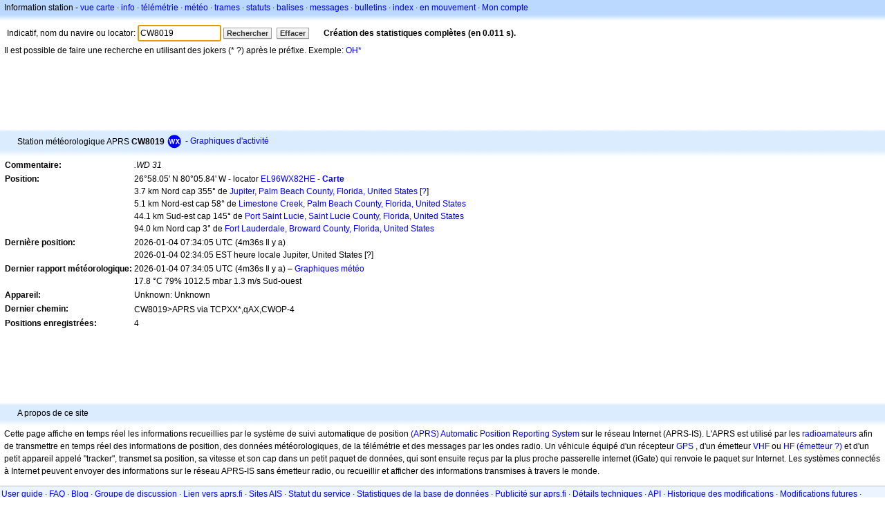

--- FILE ---
content_type: text/html; charset=utf-8
request_url: https://www.google.com/recaptcha/api2/aframe
body_size: 267
content:
<!DOCTYPE HTML><html><head><meta http-equiv="content-type" content="text/html; charset=UTF-8"></head><body><script nonce="-HCMxX4dpM2BiFaaBM1AIg">/** Anti-fraud and anti-abuse applications only. See google.com/recaptcha */ try{var clients={'sodar':'https://pagead2.googlesyndication.com/pagead/sodar?'};window.addEventListener("message",function(a){try{if(a.source===window.parent){var b=JSON.parse(a.data);var c=clients[b['id']];if(c){var d=document.createElement('img');d.src=c+b['params']+'&rc='+(localStorage.getItem("rc::a")?sessionStorage.getItem("rc::b"):"");window.document.body.appendChild(d);sessionStorage.setItem("rc::e",parseInt(sessionStorage.getItem("rc::e")||0)+1);localStorage.setItem("rc::h",'1767512323207');}}}catch(b){}});window.parent.postMessage("_grecaptcha_ready", "*");}catch(b){}</script></body></html>